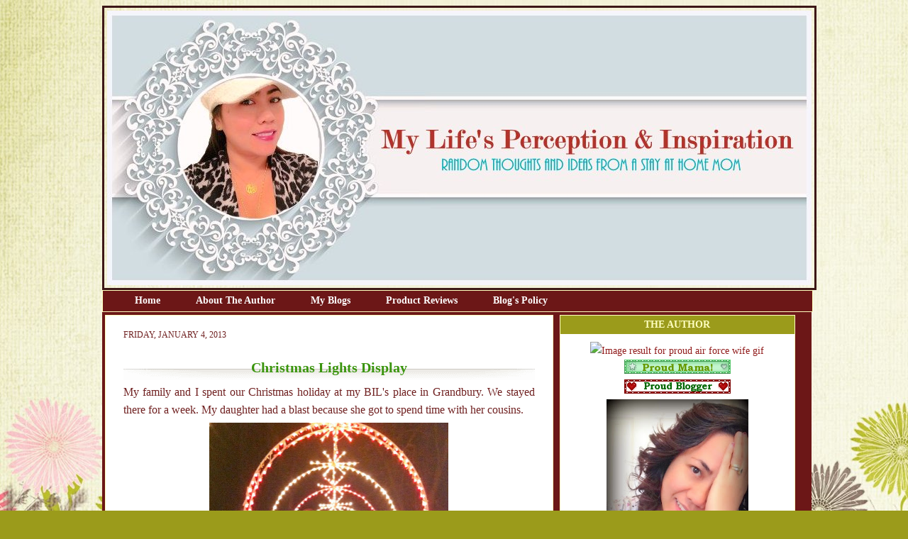

--- FILE ---
content_type: text/html; charset=UTF-8
request_url: https://demcyapdiandias.blogspot.com/2013/01/christmas-lights-display.html?showComment=1357329676446
body_size: 15446
content:
<!DOCTYPE html>
<html dir='ltr' xmlns='http://www.w3.org/1999/xhtml' xmlns:b='http://www.google.com/2005/gml/b' xmlns:data='http://www.google.com/2005/gml/data' xmlns:expr='http://www.google.com/2005/gml/expr'>
<head>
<link href='https://www.blogger.com/static/v1/widgets/2944754296-widget_css_bundle.css' rel='stylesheet' type='text/css'/>
<script type='text/javascript'>

  var _gaq = _gaq || [];
  _gaq.push(['_setAccount', 'UA-5744915-4']);
  _gaq.push(['_setDomainName', 'demcyapdiandias.blogspot.com']);
  _gaq.push(['_setAllowLinker', true]);
  _gaq.push(['_trackPageview']);

  (function() {
    var ga = document.createElement('script'); ga.type = 'text/javascript'; ga.async = true;
    ga.src = ('https:' == document.location.protocol ? 'https://ssl' : 'http://www') + '.google-analytics.com/ga.js';
    var s = document.getElementsByTagName('script')[0]; s.parentNode.insertBefore(ga, s);
  })();

</script>
<meta content='3786f35ca1a961881f5a447abd391521' name='p:domain_verify'/>
<meta content='bQzUdhFj67UPYATJmPnRV9nP4TGAOd33gPMc-KcKIMA' name='google-site-verification'/>
<meta content='text/html; charset=UTF-8' http-equiv='Content-Type'/>
<meta content='blogger' name='generator'/>
<link href='https://demcyapdiandias.blogspot.com/favicon.ico' rel='icon' type='image/x-icon'/>
<link href='http://demcyapdiandias.blogspot.com/2013/01/christmas-lights-display.html' rel='canonical'/>
<link rel="alternate" type="application/atom+xml" title=" Life&#39;s Perception &amp; Inspiration - Atom" href="https://demcyapdiandias.blogspot.com/feeds/posts/default" />
<link rel="alternate" type="application/rss+xml" title=" Life&#39;s Perception &amp; Inspiration - RSS" href="https://demcyapdiandias.blogspot.com/feeds/posts/default?alt=rss" />
<link rel="service.post" type="application/atom+xml" title=" Life&#39;s Perception &amp; Inspiration - Atom" href="https://www.blogger.com/feeds/7313059391101445399/posts/default" />

<link rel="alternate" type="application/atom+xml" title=" Life&#39;s Perception &amp; Inspiration - Atom" href="https://demcyapdiandias.blogspot.com/feeds/1942856779736858221/comments/default" />
<!--Can't find substitution for tag [blog.ieCssRetrofitLinks]-->
<link href='https://blogger.googleusercontent.com/img/b/R29vZ2xl/AVvXsEirmiGbKCXl3ppIfqPGmSgaZ20RK9Aecn2QFnPsXt59YTw2pWDLyY1VIcSf_boC2M69sHEc9KY8uTKyGN9u6cXR3A9GeGjcm0dUTY-ClXSAu4GUQUVGSkNAOMpvl4PuXdWNnGSIoxDBf9GJ/s400/041.JPG' rel='image_src'/>
<meta content='http://demcyapdiandias.blogspot.com/2013/01/christmas-lights-display.html' property='og:url'/>
<meta content='Christmas Lights Display' property='og:title'/>
<meta content='My family and I spent our Christmas holiday at my BIL&#39;s place in Grandbury. We stayed there for a week. My daughter had a blast because she ...' property='og:description'/>
<meta content='https://blogger.googleusercontent.com/img/b/R29vZ2xl/AVvXsEirmiGbKCXl3ppIfqPGmSgaZ20RK9Aecn2QFnPsXt59YTw2pWDLyY1VIcSf_boC2M69sHEc9KY8uTKyGN9u6cXR3A9GeGjcm0dUTY-ClXSAu4GUQUVGSkNAOMpvl4PuXdWNnGSIoxDBf9GJ/w1200-h630-p-k-no-nu/041.JPG' property='og:image'/>
<title>
 Life&#39;s Perception &amp; Inspiration: Christmas Lights Display
</title>
<link href='http://i11.photobucket.com/albums/a168/evelynregly/minigifs/icon09_093.gif' rel='shortcut icon' type='image/vnd.microsoft.icon'/>
<style id='page-skin-1' type='text/css'><!--
/* ************ START OF CSS STYLING ************ */
/* -----------------------------------------------------------------------
----------------------------------------------------------------------- */
/* Variable definitions
========================
<Variable name="bodybgColor" description="Body Background Color"
type="color" default="#FFBBE8">
<Variable name="blogframeColor" description="Blog Background Color"
type="color" default="#800040">
<Variable name="blogBorderColor" description="Blog Border Color"
type="color" default="#800040">
<Variable name="headerbgColor" description="Header Background Color"
type="color" default="#ffffff">
<Variable name="headerBorderColor" description="Header Border Color"
type="color" default="#800040">
<Variable name="blogTitleColor" description="Blog Title Color"
type="color" default="#800040">
<Variable name="blogDescriptionColor" description="Blog Description Color"
type="color" default="#800040">
<Variable name="linkbarbgColor" description="Linkbar Background Color"
type="color" default="#C94093">
<Variable name="linkbarmainBorderColor" description="Linkbar Main Border Color"
type="color" default="#C94093">
<Variable name="linkbarBorderColor" description="Linkbar Border Color"
type="color" default="#9D1961">
<Variable name="linkbarTextColor" description="Linkbar Text Color"
type="color" default="#ffffff">
<Variable name="linkbarHoverBgColor" description="Linkbar Hover Background Color"
type="color" default="#ffffff">
<Variable name="linkbarHoverTextColor" description="Linkbar Hover Text Color"
type="color" default="#9D1961">
<Variable name="middlebarbgColor" description="Middlebar Background Color"
type="color" default="#ffffff">
<Variable name="contentbgColor" description="Content Background Color"
type="color" default="#ffffff">
<Variable name="contentBorderColor" description="Content Border Color"
type="color" default="#9D1961">
<Variable name="postbgColor" description="Post Background Color"
type="color" default="#ffffff">
<Variable name="postBorderColor" description="Post Border Color"
type="color" default="#ffffff">
<Variable name="postTitleColor" description="Post Title Color"
type="color" default="#000000">
<Variable name="posttitlebgColor" description="Post Title Background Color"
type="color" default="#000000">
<Variable name="posttitleBorderColor" description="Post Title Border Color"
type="color" default="#000000">
<Variable name="dateHeaderColor" description="Date Header Color"
type="color" default="#000000">
<Variable name="textColor" description="Text Color"
type="color" default="#191919">
<Variable name="mainLinkColor" description="Main Link Color"
type="color" default="#333333">
<Variable name="mainHoverLinkColor" description="Main Hover Link Color"
type="color" default="#9D1961">
<Variable name="mainVisitedLinkColor" description="Main Visited Link Color"
type="color" default="#9D1961">
<Variable name="blockquotebgColor" description="Blockquote Background Color"
type="color" default="#191919">
<Variable name="blockquoteBorderColor" description="Blockquote Border Color"
type="color" default="#191919">
<Variable name="blockQuoteColor" description="Blockquote Color"
type="color" default="#191919">
<Variable name="codeTextColor" description="Code Text Color"
type="color" default="#660000">
<Variable name="imagebgColor" description="Photo Background Color"
type="color" default="#f5f5f5">
<Variable name="imageBorderColor" description="Photo Border Color"
type="color" default="#f5f5f5">
<Variable name="postfooterBgColor" description="Postfooter Background Color"
type="color" default="#b8659C">
<Variable name="postfooterBorderColor" description="Postfooter Border Color"
type="color" default="#b8659C">
<Variable name="postfooterTextColor" description="Postfooter Text Color"
type="color" default="#b8659C">
<Variable name="postfooterLinkColor" description="Postfooter Link Color"
type="color" default="#b8659C">
<Variable name="commentTabLinkColor" description="Comment Tab Link Color"
type="color" default="#b8659C">
<Variable name="feedlinksColor" description="Feed Links Color"
type="color" default="#9D1961">
<Variable name="sidebar1bgColor" description="Sidebar1 Background Color"
type="color" default="#FFBBE8">
<Variable name="sidebar1BorderColor" description="Sidebar1 Border Color"
type="color" default="#C94093">
<Variable name="sidebar1HeaderBgColor" description="Sidebar1 Header Background Color"
type="color" default="#ffffff">
<Variable name="sidebar1HeaderBorderColor" description="Sidebar1 Header Border Color"
type="color" default="#C94093">
<Variable name="sidebar1HeaderColor" description="Sidebar1 Header Color"
type="color" default="#000000">
<Variable name="sidebar1TextColor" description="Sidebar1 Text Color"
type="color" default="#9D1961">
<Variable name="sidebar1LinkColor" description="Sidebar1 Link Color"
type="color" default="#9D1961">
<Variable name="sidebar1HoverLinkColor" description="Sidebar1 Hover Link Color"
type="color" default="#000000">
<Variable name="sidebar1VisitedLinkColor" description="Sidebar1 Visited Link Color"
type="color" default="#000000">
<Variable name="sidebarListLineColor" description="Sidebar List Line Color"
type="color" default="#000000">
<Variable name="profileBorderColor" description="Profile Border Color"
type="color" default="#000000">
<Variable name="lowerbarbgColor" description="Lowerbar Background Color"
type="color" default="#ffffff">
<Variable name="lowerbarBorderColor" description="Lowerbar Border Color"
type="color" default="#C94093">
<Variable name="sublowerbarbgColor" description="Sublowerbar Background Color"
type="color" default="#ffffff">
<Variable name="sublowerbarBorderColor" description="Sublowerbar Border Color"
type="color" default="#C94093">
<Variable name="lowerbarHeaderColor" description="Lowerbar Header Color"
type="color" default="#000000">
<Variable name="lowerbarTitleBgColor" description="Lowerbar Header Background Color"
type="color" default="#C94093">
<Variable name="lowerbarHeaderBorderColor" description="Lowerbar Header Border Color"
type="color" default="#C94093">
<Variable name="lowerbarTextColor" description="Lowerbar Text Color"
type="color" default="#9D1961">
<Variable name="lowerbarLinkColor" description="Lowerbar Link Color"
type="color" default="#9D1961">
<Variable name="lowerbarHoverLinkColor" description="Lowerbar Hover Link Color"
type="color" default="#000000">
<Variable name="lowerbarVisitedLinkColor" description="Lowerbar Visited Link Color"
type="color" default="#000000">
<Variable name="lowerbarListLineColor" description="Lowerbar List Line Color"
type="color" default="#000000">
<Variable name="commentbgColor" description="Comment Background Color"
type="color" default="#9D1961">
<Variable name="commentBorderColor" description="Comment Border Color"
type="color" default="#C94093">
<Variable name="commentboxBgColor" description="Comment Box Background Color"
type="color" default="#9D1961">
<Variable name="commentboxBorderColor" description="Comment Box Border Color"
type="color" default="#C94093">
<Variable name="commentTitleColor" description="Comment Header Color"
type="color" default="#000000">
<Variable name="commentauthorBgColor" description="Comment Author Background Color"
type="color" default="#9D1961">
<Variable name="commentauthorColor" description="Comment Author Color"
type="color" default="#9D1961">
<Variable name="commentTimeStampColor" description="Comment Timestamp Color"
type="color" default="#C94093">
<Variable name="commentTextColor" description="Comment Text Color"
type="color" default="#4c4c4c">
<Variable name="footerbgColor" description="Footer Background Color"
type="color" default="#ffffff">
<Variable name="footerBorderColor" description="Footer Border Color"
type="color" default="#000000">
<Variable name="footerHeaderColor" description="Footer Header Color"
type="color" default="#000000">
<Variable name="footerTextColor" description="Footer Text Color"
type="color" default="#C94093">
<Variable name="footerLinkColor" description="Footer Link Color"
type="color" default="#C94093">
<Variable name="footerHoverLinkColor" description="Footer Hover Link Color"
type="color" default="#C94093">
<Variable name="footerVisitedLinkColor" description="Footer Visited Link Color"
type="color" default="#C94093">
<Variable name="blogTitleFont" description="Blog Title Font"
type="font"
default="normal bold 273% Georgia, Times, serif"
>
<Variable name="blogDescriptionFont" description="Blog Description Font"
type="font"
default="normal normal 104% georgia,helvetica,verdana,Georgia, serif"
>
<Variable name="linkbarTextFont" description="Linkbar Text Font"
type="font"
default="normal normal 77% Verdana, sans-serif"
>
<Variable name="postTitleFont" description="Post Title Font"
type="font"
default="normal bold 180% Georgia, Times, serif"
>
<Variable name="dateHeaderFont" description="Date Header Font"
type="font"
default="normal bold 117% Arial, sans-serif"
>
<Variable name="textFont" description="Text Font"
type="font"
default="normal normal 90% Arial, sans-serif"
>
<Variable name="quoteFont" description="Blog Quote Font"
type="font"
default="normal normal 92% helvetica,tahoma,verdana,arial,times,Sans-serif"
>
<Variable name="sidebarHeaderFont" description="Sidebar Title Font"
type="font"
default="normal bold 117% Arial, sans-serif"
>
<Variable name="sidebarTextFont" description="Sidebar Text Font"
type="font"
default="normal normal 78% Arial, Verdana, sans-serif"
>
<Variable name="postfooterTextFont" description="Post-Footer Text Font"
type="font"
default="normal normal 93% Arial, sans-serif"
>
<Variable name="commentTitleFont" description="Comment Title Font"
type="font"
default="normal bold 120% Arial, sans-serif"
>
<Variable name="commentTextFont" description="Comment Text Font"
type="font"
default="normal normal 95% Arial, sans-serif"
>
<Variable name="footerHeaderFont" description="Footer Header Font"
type="font"
default="normal bold 131% Trebuchet, Trebuchet MS, Arial, sans-serif"
>
<Variable name="footerTextFont" description="Footer Text Font"
type="font"
default="normal normal 76% Trebuchet, Trebuchet MS, Arial, sans-serif"
>
*/
/* -----   GLOBAL   ----- */
* {margin:0; padding:0;}
body {
margin: 0px 0px 0px 0px;
padding: 0px 0px 0px 0px;
text-align: center;
color: #702121;
background: #9b9b1b url(https://blogger.googleusercontent.com/img/b/R29vZ2xl/AVvXsEjcP2Bnrsbb5etUJPIElYBVzUQGXmyvUqXjsrLuhdCZPehhyphenhyphenewPdZjxymR5tXOm5Kyicn-UyecHxLYmZGKLJ_S-16GXMt_bVKICidg7-jUEkj_3YDYCKxm-Yict2bIFNW7EwHHswfYObwA/s1600/blogbg+easterflowers.jpg) repeat fixed;
font-family: arial,verdana,helvetica,tahoma,Sans-serif;
font-size: 100%;
width: 100%;
}
#outer-wrapper {
margin: 0 auto;   /* auto - to make the template lay in the screen center */
padding: 0px 0px 0px 0px;
margin-top: 0px;
margin-bottom: 15px;
position: relative;
width: 100%;
text-align: center;
}
#blog-wrapper {
margin: 0 auto;   /* auto - to make the template lay in the screen center */
padding: 7px;
margin-top: 0px;
margin-bottom: 35px;
text-align: center;
position: relative;
width: 993px;
border: 1px solid transparent;
}
#spacer {clear: both; margin: 0; padding: 0;}
/* global link attributes */
a {color: #901a1a; text-decoration: underline;}
a:hover {color: #f03434; text-decoration: underline;}
a:visited {color: #3a940d; text-decoration: underline;}
/* Blogger Navigation Bar */
#Navbar1 {
margin: 0;
padding: 0;
visibility: hidden;
display: none;
}
/* -----   TOP ADS   ----- */
#topads-wrapper {
margin: 0;
padding: 0;
position: relative;
text-align: center;
width: 100%;
}
#topads {margin: 0; padding: 0;}
#topads .widget {margin: 0; padding: 5px 0;}
/* -----   HEADER   -----  */
#header-wrapper {
margin: 0px 0px 0px 0px;
padding: 4px;
width: 993px;
height: 387px;
background: URL();
border: 3px solid #3d1717;
}
#header {
width: 980px;
margin: 0px 0px 0px 0px;
padding: 0px 0px 0px 0px;
text-align: left;
}
#header h1 {
font: normal normal 100px Times, serif;
font-variant: small-caps;
margin: 0px 0px 0px 0px;
padding: 30px 15px 0px 30px;
color: #000000;
}
#header h1 a {
text-decoration: none;
color: #000000;
}
#header h1 a:hover {
text-decoration: underline;
color: #ffffff;
}
#header .description {
color: #ffffff;
font: italic bold 83% Georgia, Times, serif;
margin: 0px 0px 0px 0px;
padding: 0px 15px 25px 30px;
}
#header h1 p, #header .description p {margin:0;padding:0}
#header a img {
margin: 0px 0px 0px 0px;
padding: 0px 0px 0px 0px;
border: 0;
}
/* -----   LINKBAR   -----*/
#linkbar-wrapper {
margin: 0px 0px 0px 0px;
padding: 0px 0px 0px 0px;
width: 1000px;
position: relative;
background: #6c1717;
border-left: 1px solid #ffffbf;
border-right: 1px solid #ffffbf;
border-top: 1px solid #ffffbf;
border-bottom: 1px solid #ffffbf;
}
#linkbar .widget {
margin: 0px 0px 0px 0px;
padding: 4px 0px 7px 20px;
text-align: left;
}
#linkbar ul {
margin: 0px 0px 0px 0px;
padding: 0px 0px 0px 0px;
list-style-type:none;
}
#linkbar li {
display: inline;
margin: 0px 0px 0px 0px;
padding: 0px 0px 0px 0px;
}
#linkbar h2 {
margin: 0px 0px 0px 0px;
padding: 0px 0px 0px 0px;
display: none;
visibility: hidden;
}
#linkbar a {
clear: both;
margin: 0px -4px 0px 0px;
padding: 7px 25px 8px 25px;
width:100%;
text-decoration:none;
font: normal bold 14px Georgia, Utopia, 'Palatino Linotype', Palatino, serif;
color: #ffffff;
border-right: 0px solid #ffffbf;
border-left: 0px solid #ffffbf;
}
#linkbar a:hover {
color: #c67e3d;
background: #fceb64;
}
/* -----   MIDDLE ADS   -----*/
#middleads-wrapper {
margin: 0px 0px 0px 0px;
padding: 0px 0px 0px 0px;
width: 980px;
position: relative;
text-align: center;
}
#middleads, #middleads2 {
margin: 0px 0px 0px 0px;
padding: 0px 0px 0px 0px;
/* background: #ffffff;
border-top: 1px solid #fceb64;
border-left: 1px solid #fceb64;
border-right: 1px solid #fceb64; */
}
#middleads .widget, #middleads2 .widget {
margin: 0;
padding: 10px 0;
}
/* -----   MAIN   -----*/
#content-wrapper {
width: 1000px;
margin: 0px 0px 0px 0px;
padding: 0px 0px 10px 0px;
position: relative;
text-align: left;
background: #6c1717;
border: 0px solid #fceb64;
word-wrap: break-word; /* fix for long text breaking sidebar float in IE */
overflow: hidden; /* fix for long non-text content breaking IE sidebar float */
}
#main-wrapper {
float: left;
width: 645px;
margin: 0px 0px 0px 0px;
padding: 0px 0px 0px 0px;
word-wrap: break-word; /* fix for long text breaking sidebar float in IE */
overflow: hidden; /* fix for long non-text content breaking IE sidebar float */
}
#main {
width: 630px;
margin: 4px;
padding: 20px 0 0 0;
color: #702121;
font: normal normal 16px Georgia, Utopia, 'Palatino Linotype', Palatino, serif;
background: #ffffff;
border: 1px solid #ffffbf;
}
#main .widget {
margin: 0px 0px 0px 0px;
padding: 0px 25px 20px 25px;
}
.post {
background:url() top left no-repeat;
margin: 0px 0px 0px 0px;
padding: 0px 0px 0px 0px;
line-height: 1.6em;
text-align: justify;
}
.post h3 {
margin: 0px 0px 4px 0px;
padding: 0px 0px 0px 0px;
color: #3a940d;
font: normal bold 20px Georgia, Utopia, 'Palatino Linotype', Palatino, serif;
text-decoration: none;
text-align: center;
line-height: 1.8em;
/* text-transform: uppercase; */
background:url(https://lh3.googleusercontent.com/blogger_img_proxy/AEn0k_u4_J9BQl4LtKY2OryqtrGelO7dZ36V6UeDCjnuA1anMDf7UrdFvfq6KrZ-WC2jc4CcgnHZEEvVHpkHyr0KeG-xVxJ9sEs1sG-Yh2V_EH8hso-ztors8nH1fGtdveZjQGG8ytUnRCAfyRGA0iruYpRDpb6PSF1CzI_lwJHo-g=s0-d) center bottom no-repeat;
}
.post h3 a, .post h3 a:visited {
color: #3a940d;
text-decoration: none;
}
.post h3 a:hover {
color: #702121;
text-decoration: none;
}
.post-header-line-1 {
}
h2.date-header {
margin: 0px 0px 0px 0px;
padding: 0px 0px 20px 0px;
text-align: left;
color: #702121;
font: normal normal 12px Georgia, Utopia, 'Palatino Linotype', Palatino, serif;
text-decoration: none;
text-transform: uppercase;
}
.date-header span {
margin: 0px 0px 0px 0px;
padding: 0px 0px 0px 0px;
}
.post-body p {
/* Fix bug in IE5/Win with italics in posts */
margin: 0px 0px 0px 0px;
padding: 1px 0px 1px 0px;
display: inline; /* to fix floating-ads wrapping problem in IE */
height: 1%;
overflow: visible;
}
.post-body p a, .post-body p a:visited {
color: #901a1a;
text-decoration: underline;
}
.post-body a:hover {
text-decoration: underline;
color: #f03434;
}
.post ul {
margin: 0px 0px 0px 0px;
padding: 12px 0px 12px 30px;
list-style-type: disc;
line-height: 1.6em;
font-size: 95%;
}
.post ol {
margin: 0px 0px 0px 0px;
padding: 12px 0px 12px 30px;
line-height: 1.6em;
font-size: 95%;
}
.post li {
margin: 0px 0px 0px 0px;
padding: 0px 0px 8px 0px;
}
a img {
margin: 5px 5px 5px 5px;
padding: 0px 0px 0px 0px;
}
.post img {
margin: 0px;
padding: 5px;
background: transparent;
border: 1px solid #ffffff;
}
/* -----   POST-FOOTER   -----*/
.post-footer {
display: block;
margin: 15px 10px 15px 10px;
padding: 7px 10px 120px 10px;
text-align: left;
font: normal normal 14px Georgia, Utopia, 'Palatino Linotype', Palatino, serif;
color: #000000;
font-weight: normal;
line-height: 1.6em;
text-decoration: none;
background:url(https://lh3.googleusercontent.com/blogger_img_proxy/AEn0k_tK3kq3H-j9j8QRWogNrHRtYOvS-ZWSQyvk9zmZMTGHIXLiArRdJpt05riXVe_nGdqDJfX5WYwr9tTs1jGDvUr9uHU5ccJx94tL55tEFKSAPW_BUXW02f277kOYEaQvrajI709U6hKZLNkEzA=s0-d)center no-repeat;
border: 1px solid transparent;
}
.post-footer-line {
margin: 0px 0px 0px 0px;
padding: 0px 0px 0px 0px;
}
.post-footer-line-1, .post-footer-line-2, .post-footer-line-3 {
margin: 0px 0px 0px 0px;
padding: 0px 0px 0px 0px;
}
.post-footer a {
color: #901a1a;
text-decoration: none;
}
.post-footer a:hover {
color: #f03434;
text-decoration: underline;
}
.post-footer .post-comment-link a {
margin: 0px 0px 0px 0px;
padding: 0px 0px 0px 0px;
color: #3d85c6;
font-weight: normal;
text-decoration: none;
}
.post-footer .post-comment-link a:hover {
color: #f03434;
text-decoration: underline;
}
.post-footer .post-icons {
margin: 0px 0px 0px 0px;
padding: 0px 0px 0px 0px;
}
.post-footer img {
margin: 0px 0px 0px 0px;
padding: 0px 0px 5px 0px;
background: #ffffff;
}
#blog-pager {
margin: 0px 0px 0px 0px;
padding: 20px 0px 0px 0px;
text-align: center;
font: normal normal 14px Georgia, Utopia, 'Palatino Linotype', Palatino, serif;
color: #85c63d;
}
#blog-pager a {color: #85c63d}
#blog-pager a:hover {color: #f03434}
#blog-pager-newer-link {
float: left;
margin: 0px 0px 0px 0px;
padding: 0px 0px 0px 0px;
}
#blog-pager-older-link {
float: right;
margin: 0px 0px 0px 0px;
padding: 0px 0px 0px 0px;
}
.feed-links {
margin: 5px 0px 0px 0px;
padding: 0px 0px 0px 0px;
clear: both;
text-align: left;
font: normal normal 14px Georgia, Utopia, 'Palatino Linotype', Palatino, serif;
color: #85c63d;
}
.feed-links a, .feed-links a:visited {color: #85c63d}
.feed-links a:hover {color: #f03434}
/* -----   BLOCKQUOTE   ----- */
blockquote {
margin: 10px 0px 10px 0px;
padding: 10px 15px 10px 15px;
font: normal normal 16px Georgia, Utopia, 'Palatino Linotype', Palatino, serif;
line-height: 1.6em;
color: #6aa84f;
background: #6aa84f;
border: 2px solid #f1c232;
}
/* -----   CODE   ----- */
code {
color: #000000;
font-size: 110%;
}
/* -----   SIDEBAR   -----*/
#side-wrapper1 {
width: 156px;
float: left;
margin: 0px 0px 0px 0px;
padding: 0px 0px 0px 0px;
word-wrap: break-word; /* fix for long text breaking sidebar float in IE */
overflow: hidden; /* fix for long non-text content breaking IE sidebar float */
}
#side-wrapper2 {
width: 355px;
float: left;
margin: 0px 0px 0px 0px;
padding: 0px 0px 0px 0px;
word-wrap: break-word; /* fix for long text breaking sidebar float in IE */
overflow: hidden; /* fix for long non-text content breaking IE sidebar float */
}
#side-wrapper {
float: left;
margin: 0px 0px 0px 0px;
padding: 0px 0px 0px 0px;
word-wrap: break-word; /* fix for long text breaking sidebar float in IE */
overflow: hidden; /* fix for long non-text content breaking IE sidebar float */
}
.sidebar {
margin: 0px 0px 0px 0px;
padding: 0px 0px 0px 0px;
text-align: left;
font: normal normal 14px Georgia, Utopia, 'Palatino Linotype', Palatino, serif;
}
#sidebar1 {
width: 152px;
margin: 4px 4px 0px 0px;
padding: 0px 0px 0px 0px;
color: #901a1a;
line-height: 1.8em;
}
#sidebar2 {
width: 332px;
margin: 4px 4px 0px 0px;
padding: 0px 0px 0px 0px;
color: #901a1a;
line-height: 1.8em;
}
#sidebar3 {
width: 164px;
margin: 0px 4px 0px 0px;
padding: 0px 0px 0px 0px;
color: #901a1a;
line-height: 1.8em;
}
#sidebar4 {
width: 164px;
margin: 0px 0px 0px 0px;
padding: 0px 0px 0px 0px;
color: #901a1a;
line-height: 1.8em;
}
#sidebar1 .widget {
margin: 0px 0px 4px 0px;
padding: 15px 15px 15px 15px;
background: #ffffff;
border: 1px solid #ffffbf;
}
#sidebar2 .widget {
margin: 0px 0px 4px 0px;
padding: 15px 15px 15px 15px;
background: #ffffff;
border: 1px solid #ffffbf;
}
#sidebar3 .widget, #sidebar4 .widget {
margin: 0px 0px 4px 0px;
padding: 15px 15px 15px 15px;
background: #ffffff;
border: 1px solid #ffffbf;
}
/* sidebar heading -----*/
#sidebar1 h2, #sidebar2 h2, #sidebar3 h2, #sidebar4 h2 {
margin: -15px -15px 10px -15px;
padding: 5px 15px 5px 15px;
text-align: center;
color: #ffffbf;
font: normal bold 14px Georgia, Utopia, 'Palatino Linotype', Palatino, serif;
text-transform: uppercase;
text-decoration: none;
background: #9b9b1b;
border-bottom: 1px solid #ffffff;
}
.sidebar ul {
margin: 0px 0px 0px 0px;
padding: 0px 0px 0px 0px;
}
.sidebar li {
margin: 0px 0px 0px 0px;
padding: 0px 0px 0px 0px;
line-height: 1.8em;
list-style-type: none;
border-bottom: 0px solid #901a1a;
}
#sidebar1 a, #sidebar2 a, #sidebar3 a , #sidebar4 a  {
color: #901a1a;
text-decoration: none;
}
#sidebar1 a:hover, #sidebar2 a:hover, #sidebar3 a:hover, #sidebar4 a:hover {
text-decoration: none;
color: #e8e828;
}
#sidebar1 a:visited, #sidebar2 a:visited, #sidebar3 a:visited, #sidebar4 a:visited {
text-decoration: none;
color: #e989a2;
}
.sidebar a img {
margin: 0px 0px 0px 0px;
padding: 0px 0px 0px 0px;
border: 1px solid transparent;
}
/* -----   PROFILE   -----*/
.profile-img {
margin: 7px;
padding: 0px;
border: 1px solid #901a1a;
}
.profile-textblock {
margin: 0px 0px 0px 0px;
padding: 3px 0px 3px 0px;
clear: both;
line-height: 1.6em;
/* border-top: 1px solid #901a1a;
border-bottom: 1px solid #901a1a; */
}
.profile-datablock {
margin: 2px 0px 5px 0px;
padding: 0px 0px 0px 0px;
}
.profile-data {
margin: 0px 0px 0px 0px;
padding: 0px 0px 0px 0px;
font-weight: normal;
font-style: italic;
}
.profile-link {
margin: 0px 0px 0px 0px;
padding: 0px 0px 0px 0px;
}
/* -----   COMMENT   -----*/
#comments {
margin: 0px 0px 0px 0px;
padding: 0px 0px 20px 0px;
text-align: left;
color: #000000;
font: normal normal 16px Georgia, Utopia, 'Palatino Linotype', Palatino, serif;
}
.comments-singleblock {
margin: 10px 0px 7px 0px;
padding: 15px;
background: #4c1130;
border: 1px solid #ffffcc;
}
/* comment-header */
#comments h4 {
margin: 20px 0px 0px 0px;
padding: 0px 0px 0px 0px;
color: #000000;
font: normal normal 16px Georgia, Utopia, 'Palatino Linotype', Palatino, serif;
/* text-transform: uppercase; */
}
.deleted-comment {
font-style:italic;
color:gray;
margin: 5px 0px 5px 0px;
}
.comment-author {
margin: -15px -15px 0px -15px;
padding: 5px 15px 5px 15px;
color: #660000;
font-weight: normal;
background: #ffffff;
border-bottom: 1px solid #ffffcc;
}
.comment-author a {color: #660000; text-decoration: none;}
.comment-author a:hover {color: #000000; text-decoration: underline;}
.comment-author a:visited {color: #660000; text-decoration: none;}
.comment-body {margin: 0; padding: 10px 0px 0px 30px;}
.comment-body p {margin: 0; padding: 0; line-height: 1.6em;}
.comment-footer, .comment-footer a {margin: 0px 0px 0px 0px; padding: 4px 0px 0px 0px;}
.comment-timestamp {
margin: 0px 0px 0px 0px;
padding: 0px 0px 0px 0px;
color: #000000;
}
.comment-timestamp a {
color: #000000;
text-decoration: none;
}
.comment-timestamp a:hover {color: #660000; text-decoration: underline;}
#comments ul {margin: 0; padding: 0; list-style-type: none;}
#comments li {margin: 0; padding: 0;}
a.comment-link {
/* ie5.0/win doesn't apply padding to inline elements,
so we hide these two declarations from it */
padding: 0px 0px 0px 0px;
}
html>body a.comment-link {
/* respecified, for ie5/mac's benefit */
padding-left: 0px;
}
#backlinks-container {margin-top: 30px}
/* ************ END OF CSS STYLING ************ */
/** Page structure tweaks for layout editor wireframe */
body#layout #main,
body#layout #sidebar {
padding: 0;
}

--></style>
<link href='https://www.blogger.com/dyn-css/authorization.css?targetBlogID=7313059391101445399&amp;zx=8ce4315e-08af-46b3-99bf-d426426bb46c' media='none' onload='if(media!=&#39;all&#39;)media=&#39;all&#39;' rel='stylesheet'/><noscript><link href='https://www.blogger.com/dyn-css/authorization.css?targetBlogID=7313059391101445399&amp;zx=8ce4315e-08af-46b3-99bf-d426426bb46c' rel='stylesheet'/></noscript>
<meta name='google-adsense-platform-account' content='ca-host-pub-1556223355139109'/>
<meta name='google-adsense-platform-domain' content='blogspot.com'/>

<!-- data-ad-client=ca-pub-5903016517388810 -->

</head>
<body>
<div class='navbar section' id='navbar'><div class='widget Navbar' data-version='1' id='Navbar1'><script type="text/javascript">
    function setAttributeOnload(object, attribute, val) {
      if(window.addEventListener) {
        window.addEventListener('load',
          function(){ object[attribute] = val; }, false);
      } else {
        window.attachEvent('onload', function(){ object[attribute] = val; });
      }
    }
  </script>
<div id="navbar-iframe-container"></div>
<script type="text/javascript" src="https://apis.google.com/js/platform.js"></script>
<script type="text/javascript">
      gapi.load("gapi.iframes:gapi.iframes.style.bubble", function() {
        if (gapi.iframes && gapi.iframes.getContext) {
          gapi.iframes.getContext().openChild({
              url: 'https://www.blogger.com/navbar/7313059391101445399?po\x3d1942856779736858221\x26origin\x3dhttps://demcyapdiandias.blogspot.com',
              where: document.getElementById("navbar-iframe-container"),
              id: "navbar-iframe"
          });
        }
      });
    </script><script type="text/javascript">
(function() {
var script = document.createElement('script');
script.type = 'text/javascript';
script.src = '//pagead2.googlesyndication.com/pagead/js/google_top_exp.js';
var head = document.getElementsByTagName('head')[0];
if (head) {
head.appendChild(script);
}})();
</script>
</div></div>
<div id='outer-wrapper'>
<!-- skip links for text browsers -->
<span id='skiplinks' style='display:none;'>
<a href='#main'>
          skip to main 
        </a>
        |
        <a href='#sidebar'>
          skip to sidebar
        </a>
</span>
<div id='topads-wrapper'>
<div class='topads no-items section' id='topads'>
</div>
</div>
<div style='clear: both;'></div>
<div id='blog-wrapper'>
<div id='header-wrapper'>
<div class='header section' id='header'><div class='widget Header' data-version='1' id='Header1'>
<div id='header-inner'>
<a href='https://demcyapdiandias.blogspot.com/' style='display: block'>
<img alt=' Life&#39;s Perception &amp; Inspiration' height='387px; ' id='Header1_headerimg' src='https://blogger.googleusercontent.com/img/b/R29vZ2xl/AVvXsEiANgPzbch9RYVdVNDBy_k6yn3Xy6ej_F_VTY2TSS-5ib2juSAlztZEcaBS87ULQWTMDcQRS1FDhj8GvpxB7tzAEcPhSaM2han9-DDnqpHacDMIvF5xxOWHS2qcb1xtS9gPjc_gi_k9iqWM/s1600/MPI.jpeg' style='display: block' width='993px; '/>
</a>
</div>
</div></div>
</div>
<div style='clear: both;'></div>
<div id='linkbar-wrapper'>
<div class='linkbar section' id='linkbar'>
<div class='widget LinkList' data-version='1' id='LinkList125'>
<h2>
Linkbar
</h2>
<div class='widget-content'>
<ul>
<li>
<a href="//www.blogger.com/home">
Home
</a>
</li>
<li>
<a href='http://demcyapdiandias.blogspot.com/2007/08/about-author.html'>
About The Author
</a>
</li>
<li>
<a href='http://velvet-dream.net/links/'>
My Blogs
</a>
</li>
<li>
<a href='http://pinterest.com/dhemz123/product-reviews/'>
Product Reviews
</a>
</li>
<li>
<a href='http://demcyapdiandias.blogspot.com/2008/09/my-disclosure-policy.html'>
Blog's Policy
</a>
</li>
</ul>
<div class='clear'></div>
</div>
</div></div>
</div>
<div style='clear: both;'></div>
<div id='middleads-wrapper'>
<div class='middleads no-items section' id='middleads'></div>
</div>
<div style='clear: both;'></div>
<div id='content-wrapper'>
<div id='main-wrapper'>
<div class='main section' id='main'><div class='widget Blog' data-version='1' id='Blog1'>
<div class='blog-posts hfeed'>
<!--Can't find substitution for tag [defaultAdStart]-->

                          <div class="date-outer">
                        
<h2 class='date-header'>
<span>
Friday, January 4, 2013
</span>
</h2>

                          <div class="date-posts">
                        
<div class='post-outer'>
<div class='post hentry' itemprop='blogPost' itemscope='itemscope' itemtype='http://schema.org/BlogPosting'>
<meta content='https://blogger.googleusercontent.com/img/b/R29vZ2xl/AVvXsEirmiGbKCXl3ppIfqPGmSgaZ20RK9Aecn2QFnPsXt59YTw2pWDLyY1VIcSf_boC2M69sHEc9KY8uTKyGN9u6cXR3A9GeGjcm0dUTY-ClXSAu4GUQUVGSkNAOMpvl4PuXdWNnGSIoxDBf9GJ/s400/041.JPG' itemprop='image_url'/>
<meta content='7313059391101445399' itemprop='blogId'/>
<meta content='1942856779736858221' itemprop='postId'/>
<a name='1942856779736858221'></a>
<h3 class='post-title entry-title' itemprop='name'>
Christmas Lights Display
</h3>
<div class='post-header'>
<div class='post-header-line-1'></div>
</div>
<div class='post-body entry-content' id='post-body-1942856779736858221' itemprop='description articleBody'>
My family and I spent our Christmas holiday at my BIL's place in Grandbury. We stayed there for a week. My daughter had a blast because she got to spend time with her cousins.<br />
<div class="separator" style="clear: both; text-align: center;">
<a href="https://blogger.googleusercontent.com/img/b/R29vZ2xl/AVvXsEirmiGbKCXl3ppIfqPGmSgaZ20RK9Aecn2QFnPsXt59YTw2pWDLyY1VIcSf_boC2M69sHEc9KY8uTKyGN9u6cXR3A9GeGjcm0dUTY-ClXSAu4GUQUVGSkNAOMpvl4PuXdWNnGSIoxDBf9GJ/s1600/041.JPG" imageanchor="1" style="margin-left: 1em; margin-right: 1em;"><img border="0" height="400" src="https://blogger.googleusercontent.com/img/b/R29vZ2xl/AVvXsEirmiGbKCXl3ppIfqPGmSgaZ20RK9Aecn2QFnPsXt59YTw2pWDLyY1VIcSf_boC2M69sHEc9KY8uTKyGN9u6cXR3A9GeGjcm0dUTY-ClXSAu4GUQUVGSkNAOMpvl4PuXdWNnGSIoxDBf9GJ/s400/041.JPG" width="337" /></a></div>
<div class="separator" style="clear: both; text-align: left;">
One of the things we did during our out of town getaway was visiting the Christmas lights display at City Park and Playground.</div>
<div class="separator" style="clear: both; text-align: center;">
<a href="https://blogger.googleusercontent.com/img/b/R29vZ2xl/AVvXsEjSfBwapl8b0Zw8k2tVtKZ1K98ZsQ7YF0UZytquJkoYGFhMuePm1ATTwnyn8-kRv-DMRvT5svlYm_UdAc-5Djk8diLmMx9fWdvBIKwfZhXPU5Mi-7CO0VGH0vUTw2z3GHrNvR4hSIVdFPST/s1600/028.JPG" imageanchor="1" style="margin-left: 1em; margin-right: 1em;"><img border="0" height="298" src="https://blogger.googleusercontent.com/img/b/R29vZ2xl/AVvXsEjSfBwapl8b0Zw8k2tVtKZ1K98ZsQ7YF0UZytquJkoYGFhMuePm1ATTwnyn8-kRv-DMRvT5svlYm_UdAc-5Djk8diLmMx9fWdvBIKwfZhXPU5Mi-7CO0VGH0vUTw2z3GHrNvR4hSIVdFPST/s400/028.JPG" width="400" /></a></div>
<div style="text-align: center;">
&nbsp;It's really amazing! I miss seeing vibrant lights like this. It made me miss the Philippines even more.&nbsp;</div>
<div class="separator" style="clear: both; text-align: center;">
<a href="https://blogger.googleusercontent.com/img/b/R29vZ2xl/AVvXsEgkP4vGytpkQF-xlHQXg892hPo6-Yte3FP4zJZo_xp9-DFd6fjBpBPhiwTlU-ppUqYOR9RkODZyHfXy8zdd8731JWN30m4p64QgKuUAHKlST3vyAHk6t3xu7vECwI311C4JcEm1pbTQ5GnN/s1600/037.JPG" imageanchor="1" style="margin-left: 1em; margin-right: 1em;"><img border="0" height="320" src="https://blogger.googleusercontent.com/img/b/R29vZ2xl/AVvXsEgkP4vGytpkQF-xlHQXg892hPo6-Yte3FP4zJZo_xp9-DFd6fjBpBPhiwTlU-ppUqYOR9RkODZyHfXy8zdd8731JWN30m4p64QgKuUAHKlST3vyAHk6t3xu7vECwI311C4JcEm1pbTQ5GnN/s320/037.JPG" width="239" /></a><a href="http://www.raredphotography.info/"><img border="0" height="320" src="https://blogger.googleusercontent.com/img/b/R29vZ2xl/AVvXsEglR_dvRLtLqA6WECzOFBvmnTQatYKXZ4Q0aziXxadJes2IsipJJf6olvzvzGNJLNVDtotNH5wUl1Q1Ws28guUoSnCu7aU7WO8vf9_25yrp8-satuYe0la8IFS-l7wEJVvlxqJqAm6lL99f/s320/050.JPG" width="300" /></a></div>
These three are&nbsp;inseparable! It melts my heart looking at their pictures. I can tell how much they love their little cousin. We miss you Drew and Joe and Breeana too!
<div style='clear: both;'></div>
</div>
<div class='post-footer'>
<div class='post-footer-line post-footer-line-1'>
<span class='post-author vcard'>
Posted by
<span class='fn' itemprop='author' itemscope='itemscope' itemtype='http://schema.org/Person'>
<meta content='https://www.blogger.com/profile/05775515982789825801' itemprop='url'/>
<a href='https://www.blogger.com/profile/05775515982789825801' rel='author' title='author profile'>
<span itemprop='name'>
Dhemz
</span>
</a>
</span>
</span>
<span class='post-timestamp'>
at
<meta content='http://demcyapdiandias.blogspot.com/2013/01/christmas-lights-display.html' itemprop='url'/>
<a class='timestamp-link' href='https://demcyapdiandias.blogspot.com/2013/01/christmas-lights-display.html' rel='bookmark' title='permanent link'>
<abbr class='published' itemprop='datePublished' title='2013-01-04T00:08:00-06:00'>
12:08&#8239;AM
</abbr>
</a>
</span>
<span class='post-comment-link'>
</span>
<span class='post-icons'>
<span class='item-action'>
<a href='https://www.blogger.com/email-post/7313059391101445399/1942856779736858221' title='Email Post'>
<img alt="" class="icon-action" height="13" src="//img1.blogblog.com/img/icon18_email.gif" width="18">
</a>
</span>
<span class='item-control blog-admin pid-646979614'>
<a href='https://www.blogger.com/post-edit.g?blogID=7313059391101445399&postID=1942856779736858221&from=pencil' title='Edit Post'>
<img alt="" class="icon-action" height="18" src="//img2.blogblog.com/img/icon18_edit_allbkg.gif" width="18">
</a>
</span>
</span>
<span class='post-backlinks post-comment-link'>
</span>
</div>
<div class='post-footer-line post-footer-line-2'>
<span class='post-labels'>
</span>
</div>
<div class='post-footer-line post-footer-line-3'></div>
</div>
</div>
<div class='comments' id='comments'>
<a name='comments'></a>
<h4>
8 comments
                        :
                      </h4>
<div id='Blog1_comments-block-wrapper'>
<dl class='avatar-comment-indent' id='comments-block'>
<dt class='comment-author ' id='c1198768794549926696'>
<a name='c1198768794549926696'></a>
<div class="avatar-image-container avatar-stock"><span dir="ltr"><a href="http://www.jessicacassidy.com/2013/01/tights-and-leggings-that-i-received-for-free/" target="" rel="nofollow" onclick=""><img src="//resources.blogblog.com/img/blank.gif" width="35" height="35" alt="" title="Jessica Cassidy">

</a></span></div>
<a href='http://www.jessicacassidy.com/2013/01/tights-and-leggings-that-i-received-for-free/' rel='nofollow'>
Jessica Cassidy
</a>
said...
</dt>
<dd class='comment-body' id='Blog1_cmt-1198768794549926696'>
<p>
Beautiful and colorful Christmas lights indeed Momi Dhemz :-) What a wonderful time bonding with cousins :-) I bet the pretty Akesha had a blast :-) Dropping by from the 4th day of BPC 
</p>
</dd>
<dd class='comment-footer'>
<span class='comment-timestamp'>
<a href='https://demcyapdiandias.blogspot.com/2013/01/christmas-lights-display.html?showComment=1357329676446#c1198768794549926696' title='comment permalink'>
January 4, 2013 at 2:01&#8239;PM
</a>
<span class='item-control blog-admin pid-266043105'>
<a class='comment-delete' href='https://www.blogger.com/comment/delete/7313059391101445399/1198768794549926696' title='Delete Comment'>
<img src='//www.blogger.com/img/icon_delete13.gif'/>
</a>
</span>
</span>
</dd>
<dt class='comment-author ' id='c7823838016885432942'>
<a name='c7823838016885432942'></a>
<div class="avatar-image-container vcard"><span dir="ltr"><a href="https://www.blogger.com/profile/18216921038272453049" target="" rel="nofollow" onclick="" class="avatar-hovercard" id="av-7823838016885432942-18216921038272453049"><img src="https://resources.blogblog.com/img/blank.gif" width="35" height="35" class="delayLoad" style="display: none;" longdesc="//blogger.googleusercontent.com/img/b/R29vZ2xl/AVvXsEja_EVh5P6KNeCEqf81PnCX9MAZi_iGLULqvvSaleMXKd99v9Pw5RwlbkgRkkihCF3BleHISjxPHW-QOXSPDBjMxh1c20WMitealtoJqn9GsZaHu_0_zWeC6hlI-TJzDQ/s45-c/kiss_lips_sex.jpg" alt="" title="&hearts;FreakyehS&hearts;">

<noscript><img src="//blogger.googleusercontent.com/img/b/R29vZ2xl/AVvXsEja_EVh5P6KNeCEqf81PnCX9MAZi_iGLULqvvSaleMXKd99v9Pw5RwlbkgRkkihCF3BleHISjxPHW-QOXSPDBjMxh1c20WMitealtoJqn9GsZaHu_0_zWeC6hlI-TJzDQ/s45-c/kiss_lips_sex.jpg" width="35" height="35" class="photo" alt=""></noscript></a></span></div>
<a href='https://www.blogger.com/profile/18216921038272453049' rel='nofollow'>
&#9829;FreakyehS&#9829;
</a>
said...
</dt>
<dd class='comment-body' id='Blog1_cmt-7823838016885432942'>
<p>
wow look at those gorgeous lights. nice shot bayot i love the pic mura siya ug glow in the dark nga sketches ehehehehe.  si akesha ang yougest sa mga cousins&gt;<br /><br />good to know that you guys had wonderful time spending holiday with family. bahala ug taas oras ug drive hehehe
</p>
</dd>
<dd class='comment-footer'>
<span class='comment-timestamp'>
<a href='https://demcyapdiandias.blogspot.com/2013/01/christmas-lights-display.html?showComment=1357330352616#c7823838016885432942' title='comment permalink'>
January 4, 2013 at 2:12&#8239;PM
</a>
<span class='item-control blog-admin pid-342181519'>
<a class='comment-delete' href='https://www.blogger.com/comment/delete/7313059391101445399/7823838016885432942' title='Delete Comment'>
<img src='//www.blogger.com/img/icon_delete13.gif'/>
</a>
</span>
</span>
</dd>
<dt class='comment-author ' id='c3858241435369759202'>
<a name='c3858241435369759202'></a>
<div class="avatar-image-container avatar-stock"><span dir="ltr"><a href="http://hazeljlabado.com" target="" rel="nofollow" onclick=""><img src="//resources.blogblog.com/img/blank.gif" width="35" height="35" alt="" title="Pinx">

</a></span></div>
<a href='http://hazeljlabado.com' rel='nofollow'>
Pinx
</a>
said...
</dt>
<dd class='comment-body' id='Blog1_cmt-3858241435369759202'>
<p>
so true jud, chistmas lights and displays make us miss home. diri, mingaw kaayo ba, naay mga houses na naay lights, but gamay ra. nakakita bitaw ko of naay nag hang og parol, aguy, kahilakon jud ko.. hehehe... anyway, i&#39;m sure Akesha misses all of her cousins too mami. was here for bpc.
</p>
</dd>
<dd class='comment-footer'>
<span class='comment-timestamp'>
<a href='https://demcyapdiandias.blogspot.com/2013/01/christmas-lights-display.html?showComment=1357389485500#c3858241435369759202' title='comment permalink'>
January 5, 2013 at 6:38&#8239;AM
</a>
<span class='item-control blog-admin pid-266043105'>
<a class='comment-delete' href='https://www.blogger.com/comment/delete/7313059391101445399/3858241435369759202' title='Delete Comment'>
<img src='//www.blogger.com/img/icon_delete13.gif'/>
</a>
</span>
</span>
</dd>
<dt class='comment-author ' id='c390613498550007611'>
<a name='c390613498550007611'></a>
<div class="avatar-image-container vcard"><span dir="ltr"><a href="https://www.blogger.com/profile/03680320073463221740" target="" rel="nofollow" onclick="" class="avatar-hovercard" id="av-390613498550007611-03680320073463221740"><img src="https://resources.blogblog.com/img/blank.gif" width="35" height="35" class="delayLoad" style="display: none;" longdesc="//blogger.googleusercontent.com/img/b/R29vZ2xl/AVvXsEhrWtr-c2gm0OjoRh3a7LGmPR5d02rCoC4pjukc-qikXyaumuFT1oaYKm1NemeY2cIzzpmyxfeQOySCPqpZ8W3gKpRCoUSMu3YJIqjNScdYlqEEUsFTQpIwP03RFPajHiw/s45-c/Me.jpg" alt="" title="Richard Lawry">

<noscript><img src="//blogger.googleusercontent.com/img/b/R29vZ2xl/AVvXsEhrWtr-c2gm0OjoRh3a7LGmPR5d02rCoC4pjukc-qikXyaumuFT1oaYKm1NemeY2cIzzpmyxfeQOySCPqpZ8W3gKpRCoUSMu3YJIqjNScdYlqEEUsFTQpIwP03RFPajHiw/s45-c/Me.jpg" width="35" height="35" class="photo" alt=""></noscript></a></span></div>
<a href='https://www.blogger.com/profile/03680320073463221740' rel='nofollow'>
Richard Lawry
</a>
said...
</dt>
<dd class='comment-body' id='Blog1_cmt-390613498550007611'>
<p>
Looks like a beautiful display.  Happy New Year!<br /><br /><a href="http://anarkiesmusings.blogspot.com/" rel="nofollow">An Arkies Musings<br><br /></a>
</p>
</dd>
<dd class='comment-footer'>
<span class='comment-timestamp'>
<a href='https://demcyapdiandias.blogspot.com/2013/01/christmas-lights-display.html?showComment=1357396637766#c390613498550007611' title='comment permalink'>
January 5, 2013 at 8:37&#8239;AM
</a>
<span class='item-control blog-admin pid-1725576136'>
<a class='comment-delete' href='https://www.blogger.com/comment/delete/7313059391101445399/390613498550007611' title='Delete Comment'>
<img src='//www.blogger.com/img/icon_delete13.gif'/>
</a>
</span>
</span>
</dd>
<dt class='comment-author ' id='c2139608938242153590'>
<a name='c2139608938242153590'></a>
<div class="avatar-image-container avatar-stock"><span dir="ltr"><a href="https://www.blogger.com/profile/09086140698548886711" target="" rel="nofollow" onclick="" class="avatar-hovercard" id="av-2139608938242153590-09086140698548886711"><img src="//www.blogger.com/img/blogger_logo_round_35.png" width="35" height="35" alt="" title="January Zelene">

</a></span></div>
<a href='https://www.blogger.com/profile/09086140698548886711' rel='nofollow'>
January Zelene
</a>
said...
</dt>
<dd class='comment-body' id='Blog1_cmt-2139608938242153590'>
<p>
Pagkanindot sa lugar dhemz.. :)<br /><br />Mura japon dri sa ato puno ug Christmas lights maski asa. :)<br /><br />Visiting from BPC 2013 here&#8217;s my <a href="http://www.xyexyrus.com/2013/01/bpc-4365-few-seconds-scribbling.html" rel="nofollow">BPC 4/365</a>
</p>
</dd>
<dd class='comment-footer'>
<span class='comment-timestamp'>
<a href='https://demcyapdiandias.blogspot.com/2013/01/christmas-lights-display.html?showComment=1357451618272#c2139608938242153590' title='comment permalink'>
January 5, 2013 at 11:53&#8239;PM
</a>
<span class='item-control blog-admin pid-652688688'>
<a class='comment-delete' href='https://www.blogger.com/comment/delete/7313059391101445399/2139608938242153590' title='Delete Comment'>
<img src='//www.blogger.com/img/icon_delete13.gif'/>
</a>
</span>
</span>
</dd>
<dt class='comment-author ' id='c267609053164894931'>
<a name='c267609053164894931'></a>
<div class="avatar-image-container avatar-stock"><span dir="ltr"><a href="http://raredphotography.info" target="" rel="nofollow" onclick=""><img src="//resources.blogblog.com/img/blank.gif" width="35" height="35" alt="" title="Rcel">

</a></span></div>
<a href='http://raredphotography.info' rel='nofollow'>
Rcel
</a>
said...
</dt>
<dd class='comment-body' id='Blog1_cmt-267609053164894931'>
<p>
Asa gud ng Grandbury Dhemz? Mura mag lugar sa Europe! :D You had a wonderful Christmas holiday jud kaayo dah. Nice pud ng holiday lightings display diha!<br /><br />BPC hop!<br /><br />Re: I wasn&#39;t the one driving when I took those snowy photos oi. Buotan baya ko nga driver, focus on the road and the wheels ra jud kung mag-maneho, walay lain! :D Si Jonathan ato nag-drive Dhemz, pasahero ra ko maong nakabanat ug pangodak! :D
</p>
</dd>
<dd class='comment-footer'>
<span class='comment-timestamp'>
<a href='https://demcyapdiandias.blogspot.com/2013/01/christmas-lights-display.html?showComment=1357600636078#c267609053164894931' title='comment permalink'>
January 7, 2013 at 5:17&#8239;PM
</a>
<span class='item-control blog-admin pid-266043105'>
<a class='comment-delete' href='https://www.blogger.com/comment/delete/7313059391101445399/267609053164894931' title='Delete Comment'>
<img src='//www.blogger.com/img/icon_delete13.gif'/>
</a>
</span>
</span>
</dd>
<dt class='comment-author ' id='c2467536448638030446'>
<a name='c2467536448638030446'></a>
<div class="avatar-image-container avatar-stock"><span dir="ltr"><a href="http://www.beng-gee.com" target="" rel="nofollow" onclick=""><img src="//resources.blogblog.com/img/blank.gif" width="35" height="35" alt="" title="Tita Beng">

</a></span></div>
<a href='http://www.beng-gee.com' rel='nofollow'>
Tita Beng
</a>
said...
</dt>
<dd class='comment-body' id='Blog1_cmt-2467536448638030446'>
<p>
It&#39;s very obvious that Akesh loves the company of her equally cutie cousins! Tapos ang ganda pa ng place na pinasyalan nila. She had a blast for sure talaga.<br /><br />Glad that you have received the modest greeting card. Sorry though that I had accidentally deleted your comment. Pero sobrang salamat talaga sa pagbisita. <br /><br />Best regards to you and your two loves.
</p>
</dd>
<dd class='comment-footer'>
<span class='comment-timestamp'>
<a href='https://demcyapdiandias.blogspot.com/2013/01/christmas-lights-display.html?showComment=1357623938581#c2467536448638030446' title='comment permalink'>
January 7, 2013 at 11:45&#8239;PM
</a>
<span class='item-control blog-admin pid-266043105'>
<a class='comment-delete' href='https://www.blogger.com/comment/delete/7313059391101445399/2467536448638030446' title='Delete Comment'>
<img src='//www.blogger.com/img/icon_delete13.gif'/>
</a>
</span>
</span>
</dd>
<dt class='comment-author ' id='c4755736523795789026'>
<a name='c4755736523795789026'></a>
<div class="avatar-image-container vcard"><span dir="ltr"><a href="https://www.blogger.com/profile/15077474046070653261" target="" rel="nofollow" onclick="" class="avatar-hovercard" id="av-4755736523795789026-15077474046070653261"><img src="https://resources.blogblog.com/img/blank.gif" width="35" height="35" class="delayLoad" style="display: none;" longdesc="//blogger.googleusercontent.com/img/b/R29vZ2xl/AVvXsEir0bVHA_cIFHHna82G38cngv3iJRikuPc3qd6sOv89P6FGLChecDyCIp-L9xUw4xkdZgmCP_LqmwNuRCL3lesWu15z5M4xRYNbNpXQjD7vVPr_F2wk3Pjx1c16ePN47z8/s45-c/*" alt="" title="Arvin U. de la Pe&ntilde;a">

<noscript><img src="//blogger.googleusercontent.com/img/b/R29vZ2xl/AVvXsEir0bVHA_cIFHHna82G38cngv3iJRikuPc3qd6sOv89P6FGLChecDyCIp-L9xUw4xkdZgmCP_LqmwNuRCL3lesWu15z5M4xRYNbNpXQjD7vVPr_F2wk3Pjx1c16ePN47z8/s45-c/*" width="35" height="35" class="photo" alt=""></noscript></a></span></div>
<a href='https://www.blogger.com/profile/15077474046070653261' rel='nofollow'>
Arvin U. de la Peña
</a>
said...
</dt>
<dd class='comment-body' id='Blog1_cmt-4755736523795789026'>
<p>
thanks for sharing pictures at christmas..
</p>
</dd>
<dd class='comment-footer'>
<span class='comment-timestamp'>
<a href='https://demcyapdiandias.blogspot.com/2013/01/christmas-lights-display.html?showComment=1357697843153#c4755736523795789026' title='comment permalink'>
January 8, 2013 at 8:17&#8239;PM
</a>
<span class='item-control blog-admin pid-209104727'>
<a class='comment-delete' href='https://www.blogger.com/comment/delete/7313059391101445399/4755736523795789026' title='Delete Comment'>
<img src='//www.blogger.com/img/icon_delete13.gif'/>
</a>
</span>
</span>
</dd>
</dl>
</div>
<p class='comment-footer'>
<a href='https://www.blogger.com/comment/fullpage/post/7313059391101445399/1942856779736858221' onclick='javascript:window.open(this.href, "bloggerPopup", "toolbar=0,location=0,statusbar=1,menubar=0,scrollbars=yes,width=640,height=500"); return false;'>
Post a Comment
</a>
</p>
<div id='backlinks-container'>
<div id='Blog1_backlinks-container'>
</div>
</div>
</div>
</div>

                        </div></div>
                      
<!--Can't find substitution for tag [adEnd]-->
</div>
<div class='blog-pager' id='blog-pager'>
<span id='blog-pager-newer-link'>
<a class='blog-pager-newer-link' href='https://demcyapdiandias.blogspot.com/2013/01/educational-toys-planet-review.html' id='Blog1_blog-pager-newer-link' title='Newer Post'>
Newer Post
</a>
</span>
<span id='blog-pager-older-link'>
<a class='blog-pager-older-link' href='https://demcyapdiandias.blogspot.com/2013/01/educational-toys-planet.html' id='Blog1_blog-pager-older-link' title='Older Post'>
Older Post
</a>
</span>
<a class='home-link' href='https://demcyapdiandias.blogspot.com/'>
Home
</a>
</div>
<div class='clear'></div>
<div class='post-feeds'>
<div class='feed-links'>
Subscribe to:
<a class='feed-link' href='https://demcyapdiandias.blogspot.com/feeds/1942856779736858221/comments/default' target='_blank' type='application/atom+xml'>
Post Comments
                        (
                        Atom
                        )
                      </a>
</div>
</div>
</div></div>
</div>
<div id='side-wrapper2'>
<div class='sidebar section' id='sidebar2'><div class='widget HTML' data-version='1' id='HTML4'>
<h2 class='title'>
The Author
</h2>
<div class='widget-content'>
<div style="text-align: center;"><img alt="Image result for proud air force wife gif" src="https://lh3.googleusercontent.com/blogger_img_proxy/AEn0k_s6HXhgvXQvQkC0HEsCS6aVFanbULIzDZpVtzjSgqzZIHl_pajpIms_k4yoB2mAp3g_t4xwAeSOTBWF7nnP3yaAZAUMzV6ud5eqGeJ_BBP90J5cB6cm0302Unig0xydj4nrC3aEu1tBLizHgs6A8gjjqTdF78sVEBP8LA9zuAe1xdO-qF2K6FrNzPKy=s0-d" width="200" /></div><div style="text-align: center;"><img src="https://lh3.googleusercontent.com/blogger_img_proxy/AEn0k_tXXnuvX2fg3RZp_eoSm6NQJpYDoESdJdYl9LO73o5gPDTjdtevrWKk2eVMY3bfvZ07v1-dgwjZrsWJUiPMyoYZP5eFEeHmqmuCAxzcwky07h4UlfkwD0IKmGZj1BhTz3YRPQ=s0-d" /></div><div style="text-align: center;"><img src="https://lh3.googleusercontent.com/blogger_img_proxy/AEn0k_ujmRFgIOpMUehLlvAaE0u0pEGV1QIGc4-XlMEgrp1i2Bi_SprDHzIvamTgQa1Cws1eXH8mOGQBQ65T8oUvQs7MfQqH8nL-x3HohFZkkIzoWLQPkzBqQxusBVEEl7bpN9qjJFs=s0-d" style="font-size: 100%;" /><img height="300" src="https://blogger.googleusercontent.com/img/b/R29vZ2xl/AVvXsEjHmWZmLASSgIzoZyIFwd9UzXMoYZ_UbH9okPxE8WiisUPcctDHu22n2M1Y43ymwOBkAE3PgaZNMymEHGQF8CoZC95BrDzACVN2HWoOs4AEEchm_0Yv7F2anOitnY3bUa-KR6337b2zAa7u/s400/10408984_10152849279431323_7367189367371130253_n.jpg" style="font-size: 100%;" width="200" / /></div>
</div>
<div class='clear'></div>
</div><div class='widget HTML' data-version='1' id='HTML5'>
<h2 class='title'>
Contact Author
</h2>
<div class='widget-content'>
<center><a href="http://demcyapdiandias.blogspot.com/2011/11/contact-form-name-email-message.html"><img alt="Email me" border="0" height="127" src="https://encrypted-tbn3.gstatic.com/images?q=tbn:ANd9GcQhwDds12fRO_lmOop83vCFc3w-HpPJM0SYtpTKlIRFXTfJeH8u" width="170" /></a><br /> </center>
</div>
<div class='clear'></div>
</div></div>
<div style='clear: both;'></div>
<div id='side-wrapper'>
<div class='sidebar section' id='sidebar3'><div class='widget HTML' data-version='1' id='HTML14'>
<div class='widget-content'>
<center><iframe allowtransparency="true" frameborder="0" scrolling="no" src="//www.facebook.com/plugins/likebox.php?href=http%3A%2F%2Fwww.facebook.com%2Fpages%2FLifes-Perception-Inspiration%2F277775095595195&amp;width=130&amp;height=250&amp;colorscheme=light&amp;show_faces=true&amp;border_color&amp;stream=false&amp;header=true" style="border: none; height: 250px; overflow: hidden; width: 130px;"></iframe></center>
</div>
<div class='clear'></div>
</div>
</div>
</div>
<div id='side-wrapper'>
<div class='sidebar section' id='sidebar4'><div class='widget Followers' data-version='1' id='Followers1'>
<h2 class='title'>Followers</h2>
<div class='widget-content'>
<div id='Followers1-wrapper'>
<div style='margin-right:2px;'>
<div><script type="text/javascript" src="https://apis.google.com/js/platform.js"></script>
<div id="followers-iframe-container"></div>
<script type="text/javascript">
    window.followersIframe = null;
    function followersIframeOpen(url) {
      gapi.load("gapi.iframes", function() {
        if (gapi.iframes && gapi.iframes.getContext) {
          window.followersIframe = gapi.iframes.getContext().openChild({
            url: url,
            where: document.getElementById("followers-iframe-container"),
            messageHandlersFilter: gapi.iframes.CROSS_ORIGIN_IFRAMES_FILTER,
            messageHandlers: {
              '_ready': function(obj) {
                window.followersIframe.getIframeEl().height = obj.height;
              },
              'reset': function() {
                window.followersIframe.close();
                followersIframeOpen("https://www.blogger.com/followers/frame/7313059391101445399?colors\x3dCgt0cmFuc3BhcmVudBILdHJhbnNwYXJlbnQaByM3MDIxMjEiByMwMDAwMDAqByNGRkZGRkYyByMwMDAwMDA6ByM3MDIxMjFCByMwMDAwMDBKByMwMDAwMDBSByNGRkZGRkZaC3RyYW5zcGFyZW50\x26pageSize\x3d21\x26hl\x3den\x26origin\x3dhttps://demcyapdiandias.blogspot.com");
              },
              'open': function(url) {
                window.followersIframe.close();
                followersIframeOpen(url);
              }
            }
          });
        }
      });
    }
    followersIframeOpen("https://www.blogger.com/followers/frame/7313059391101445399?colors\x3dCgt0cmFuc3BhcmVudBILdHJhbnNwYXJlbnQaByM3MDIxMjEiByMwMDAwMDAqByNGRkZGRkYyByMwMDAwMDA6ByM3MDIxMjFCByMwMDAwMDBKByMwMDAwMDBSByNGRkZGRkZaC3RyYW5zcGFyZW50\x26pageSize\x3d21\x26hl\x3den\x26origin\x3dhttps://demcyapdiandias.blogspot.com");
  </script></div>
</div>
</div>
<div class='clear'></div>
</div>
</div><div class='widget HTML' data-version='1' id='HTML6'>
<h2 class='title'>ShareThis</h2>
<div class='widget-content'>
<span id="st_finder"></span><script type="text/javascript" src="//w.sharethis.com/widget/stblogger2.js"></script><script type="text/javascript">var switchTo5x=true;stBlogger2.init("http://w.sharethis.com/button/buttons.js", {"sharethis":["hcount","ShareThis",""],"fblike":["hcount","Facebook Like",""],"facebook":["hcount","Facebook",""],"twitter":["hcount","Tweet",""],"googleplus":["hcount","Google +",""],"pinterest":["hcount","Pinterest",""]} , "18d86b77-67a8-4dbd-ae4b-3f3dcca56acb");var f = document.getElementById("st_finder");var c = f.parentNode.parentNode.childNodes;for (i=0;i<c.length;i++) { try { c[i].style.display = "none"; } catch (err) {}}</script>
</div>
<div class='clear'></div>
</div></div>
</div>
<div style='clear: both;'></div>
</div>
<!-- end side-wrapper2 -->
<!-- spacer for skins that sets sidebar and main to be the same height-->
<div style='clear: both;'></div>
</div>
<!-- end content-wrapper -->
<div id='middleads-wrapper'>
<div class='middleads2 no-items section' id='middleads2'></div>
</div>
<div style='clear: both;'></div>
<div id='lower-wrapper'>
<div id='lowerbar-wrapper'>
<div class='lowerbar no-items section' id='lowerbar1'></div>
</div>
<div id='lowerbar-wrapper'>
<div class='lowerbar no-items section' id='lowerbar2'></div>
</div>
<div id='lowerbar-wrapper'>
<div class='lowerbar no-items section' id='lowerbar3'></div>
</div>
<div style='clear: both;'></div>
<div id='lowerads-wrapper'>
<div class='lowerads no-items section' id='lowerads'></div>
</div>
<div style='clear: both;'></div>
</div>
<div id='footer-wrapper'>
<div class='footer no-items section' id='footer'></div>
</div>
<div style='clear: both;'></div>
</div>
<!-- end blog-wrapper -->
<div id='bottomads-wrapper'>
<div class='bottomads no-items section' id='bottomads'></div>
</div>
</div>
<!-- end outer-wrapper -->
<div id='credit'>
</div>
<!-- end credit -->
<script src="//www.influenster.com/js/infservice.js" type="text/javascript"></script>
<script type='text/javascript'>
      getUserBadgeScore(145224,1,1,1)</script>
<!-- Go to www.addthis.com/dashboard to customize your tools -->
<script src='//s7.addthis.com/js/300/addthis_widget.js#pubid=ra-4eb2195c02182ee1' type='text/javascript'></script>

<script type="text/javascript" src="https://www.blogger.com/static/v1/widgets/2028843038-widgets.js"></script>
<script type='text/javascript'>
window['__wavt'] = 'AOuZoY6opAEGgYMvuzeqpWAk6LhYIOWQAQ:1769043839325';_WidgetManager._Init('//www.blogger.com/rearrange?blogID\x3d7313059391101445399','//demcyapdiandias.blogspot.com/2013/01/christmas-lights-display.html','7313059391101445399');
_WidgetManager._SetDataContext([{'name': 'blog', 'data': {'blogId': '7313059391101445399', 'title': ' Life\x26#39;s Perception \x26amp; Inspiration', 'url': 'https://demcyapdiandias.blogspot.com/2013/01/christmas-lights-display.html', 'canonicalUrl': 'http://demcyapdiandias.blogspot.com/2013/01/christmas-lights-display.html', 'homepageUrl': 'https://demcyapdiandias.blogspot.com/', 'searchUrl': 'https://demcyapdiandias.blogspot.com/search', 'canonicalHomepageUrl': 'http://demcyapdiandias.blogspot.com/', 'blogspotFaviconUrl': 'https://demcyapdiandias.blogspot.com/favicon.ico', 'bloggerUrl': 'https://www.blogger.com', 'hasCustomDomain': false, 'httpsEnabled': true, 'enabledCommentProfileImages': true, 'gPlusViewType': 'FILTERED_POSTMOD', 'adultContent': false, 'analyticsAccountNumber': 'UA-5744915-4', 'encoding': 'UTF-8', 'locale': 'en', 'localeUnderscoreDelimited': 'en', 'languageDirection': 'ltr', 'isPrivate': false, 'isMobile': false, 'isMobileRequest': false, 'mobileClass': '', 'isPrivateBlog': false, 'isDynamicViewsAvailable': true, 'feedLinks': '\x3clink rel\x3d\x22alternate\x22 type\x3d\x22application/atom+xml\x22 title\x3d\x22 Life\x26#39;s Perception \x26amp; Inspiration - Atom\x22 href\x3d\x22https://demcyapdiandias.blogspot.com/feeds/posts/default\x22 /\x3e\n\x3clink rel\x3d\x22alternate\x22 type\x3d\x22application/rss+xml\x22 title\x3d\x22 Life\x26#39;s Perception \x26amp; Inspiration - RSS\x22 href\x3d\x22https://demcyapdiandias.blogspot.com/feeds/posts/default?alt\x3drss\x22 /\x3e\n\x3clink rel\x3d\x22service.post\x22 type\x3d\x22application/atom+xml\x22 title\x3d\x22 Life\x26#39;s Perception \x26amp; Inspiration - Atom\x22 href\x3d\x22https://www.blogger.com/feeds/7313059391101445399/posts/default\x22 /\x3e\n\n\x3clink rel\x3d\x22alternate\x22 type\x3d\x22application/atom+xml\x22 title\x3d\x22 Life\x26#39;s Perception \x26amp; Inspiration - Atom\x22 href\x3d\x22https://demcyapdiandias.blogspot.com/feeds/1942856779736858221/comments/default\x22 /\x3e\n', 'meTag': '', 'adsenseClientId': 'ca-pub-5903016517388810', 'adsenseHostId': 'ca-host-pub-1556223355139109', 'adsenseHasAds': false, 'adsenseAutoAds': false, 'boqCommentIframeForm': true, 'loginRedirectParam': '', 'view': '', 'dynamicViewsCommentsSrc': '//www.blogblog.com/dynamicviews/4224c15c4e7c9321/js/comments.js', 'dynamicViewsScriptSrc': '//www.blogblog.com/dynamicviews/6e0d22adcfa5abea', 'plusOneApiSrc': 'https://apis.google.com/js/platform.js', 'disableGComments': true, 'interstitialAccepted': false, 'sharing': {'platforms': [{'name': 'Get link', 'key': 'link', 'shareMessage': 'Get link', 'target': ''}, {'name': 'Facebook', 'key': 'facebook', 'shareMessage': 'Share to Facebook', 'target': 'facebook'}, {'name': 'BlogThis!', 'key': 'blogThis', 'shareMessage': 'BlogThis!', 'target': 'blog'}, {'name': 'X', 'key': 'twitter', 'shareMessage': 'Share to X', 'target': 'twitter'}, {'name': 'Pinterest', 'key': 'pinterest', 'shareMessage': 'Share to Pinterest', 'target': 'pinterest'}, {'name': 'Email', 'key': 'email', 'shareMessage': 'Email', 'target': 'email'}], 'disableGooglePlus': true, 'googlePlusShareButtonWidth': 0, 'googlePlusBootstrap': '\x3cscript type\x3d\x22text/javascript\x22\x3ewindow.___gcfg \x3d {\x27lang\x27: \x27en\x27};\x3c/script\x3e'}, 'hasCustomJumpLinkMessage': false, 'jumpLinkMessage': 'Read more', 'pageType': 'item', 'postId': '1942856779736858221', 'postImageThumbnailUrl': 'https://blogger.googleusercontent.com/img/b/R29vZ2xl/AVvXsEirmiGbKCXl3ppIfqPGmSgaZ20RK9Aecn2QFnPsXt59YTw2pWDLyY1VIcSf_boC2M69sHEc9KY8uTKyGN9u6cXR3A9GeGjcm0dUTY-ClXSAu4GUQUVGSkNAOMpvl4PuXdWNnGSIoxDBf9GJ/s72-c/041.JPG', 'postImageUrl': 'https://blogger.googleusercontent.com/img/b/R29vZ2xl/AVvXsEirmiGbKCXl3ppIfqPGmSgaZ20RK9Aecn2QFnPsXt59YTw2pWDLyY1VIcSf_boC2M69sHEc9KY8uTKyGN9u6cXR3A9GeGjcm0dUTY-ClXSAu4GUQUVGSkNAOMpvl4PuXdWNnGSIoxDBf9GJ/s400/041.JPG', 'pageName': 'Christmas Lights Display', 'pageTitle': ' Life\x26#39;s Perception \x26amp; Inspiration: Christmas Lights Display'}}, {'name': 'features', 'data': {}}, {'name': 'messages', 'data': {'edit': 'Edit', 'linkCopiedToClipboard': 'Link copied to clipboard!', 'ok': 'Ok', 'postLink': 'Post Link'}}, {'name': 'template', 'data': {'name': 'custom', 'localizedName': 'Custom', 'isResponsive': false, 'isAlternateRendering': false, 'isCustom': true}}, {'name': 'view', 'data': {'classic': {'name': 'classic', 'url': '?view\x3dclassic'}, 'flipcard': {'name': 'flipcard', 'url': '?view\x3dflipcard'}, 'magazine': {'name': 'magazine', 'url': '?view\x3dmagazine'}, 'mosaic': {'name': 'mosaic', 'url': '?view\x3dmosaic'}, 'sidebar': {'name': 'sidebar', 'url': '?view\x3dsidebar'}, 'snapshot': {'name': 'snapshot', 'url': '?view\x3dsnapshot'}, 'timeslide': {'name': 'timeslide', 'url': '?view\x3dtimeslide'}, 'isMobile': false, 'title': 'Christmas Lights Display', 'description': 'My family and I spent our Christmas holiday at my BIL\x27s place in Grandbury. We stayed there for a week. My daughter had a blast because she ...', 'featuredImage': 'https://blogger.googleusercontent.com/img/b/R29vZ2xl/AVvXsEirmiGbKCXl3ppIfqPGmSgaZ20RK9Aecn2QFnPsXt59YTw2pWDLyY1VIcSf_boC2M69sHEc9KY8uTKyGN9u6cXR3A9GeGjcm0dUTY-ClXSAu4GUQUVGSkNAOMpvl4PuXdWNnGSIoxDBf9GJ/s400/041.JPG', 'url': 'https://demcyapdiandias.blogspot.com/2013/01/christmas-lights-display.html', 'type': 'item', 'isSingleItem': true, 'isMultipleItems': false, 'isError': false, 'isPage': false, 'isPost': true, 'isHomepage': false, 'isArchive': false, 'isLabelSearch': false, 'postId': 1942856779736858221}}]);
_WidgetManager._RegisterWidget('_NavbarView', new _WidgetInfo('Navbar1', 'navbar', document.getElementById('Navbar1'), {}, 'displayModeFull'));
_WidgetManager._RegisterWidget('_HeaderView', new _WidgetInfo('Header1', 'header', document.getElementById('Header1'), {}, 'displayModeFull'));
_WidgetManager._RegisterWidget('_LinkListView', new _WidgetInfo('LinkList125', 'linkbar', document.getElementById('LinkList125'), {}, 'displayModeFull'));
_WidgetManager._RegisterWidget('_BlogView', new _WidgetInfo('Blog1', 'main', document.getElementById('Blog1'), {'cmtInteractionsEnabled': false, 'lightboxEnabled': true, 'lightboxModuleUrl': 'https://www.blogger.com/static/v1/jsbin/4049919853-lbx.js', 'lightboxCssUrl': 'https://www.blogger.com/static/v1/v-css/828616780-lightbox_bundle.css'}, 'displayModeFull'));
_WidgetManager._RegisterWidget('_HTMLView', new _WidgetInfo('HTML4', 'sidebar2', document.getElementById('HTML4'), {}, 'displayModeFull'));
_WidgetManager._RegisterWidget('_HTMLView', new _WidgetInfo('HTML5', 'sidebar2', document.getElementById('HTML5'), {}, 'displayModeFull'));
_WidgetManager._RegisterWidget('_HTMLView', new _WidgetInfo('HTML14', 'sidebar3', document.getElementById('HTML14'), {}, 'displayModeFull'));
_WidgetManager._RegisterWidget('_FollowersView', new _WidgetInfo('Followers1', 'sidebar4', document.getElementById('Followers1'), {}, 'displayModeFull'));
_WidgetManager._RegisterWidget('_HTMLView', new _WidgetInfo('HTML6', 'sidebar4', document.getElementById('HTML6'), {}, 'displayModeFull'));
</script>
</body>
</html>